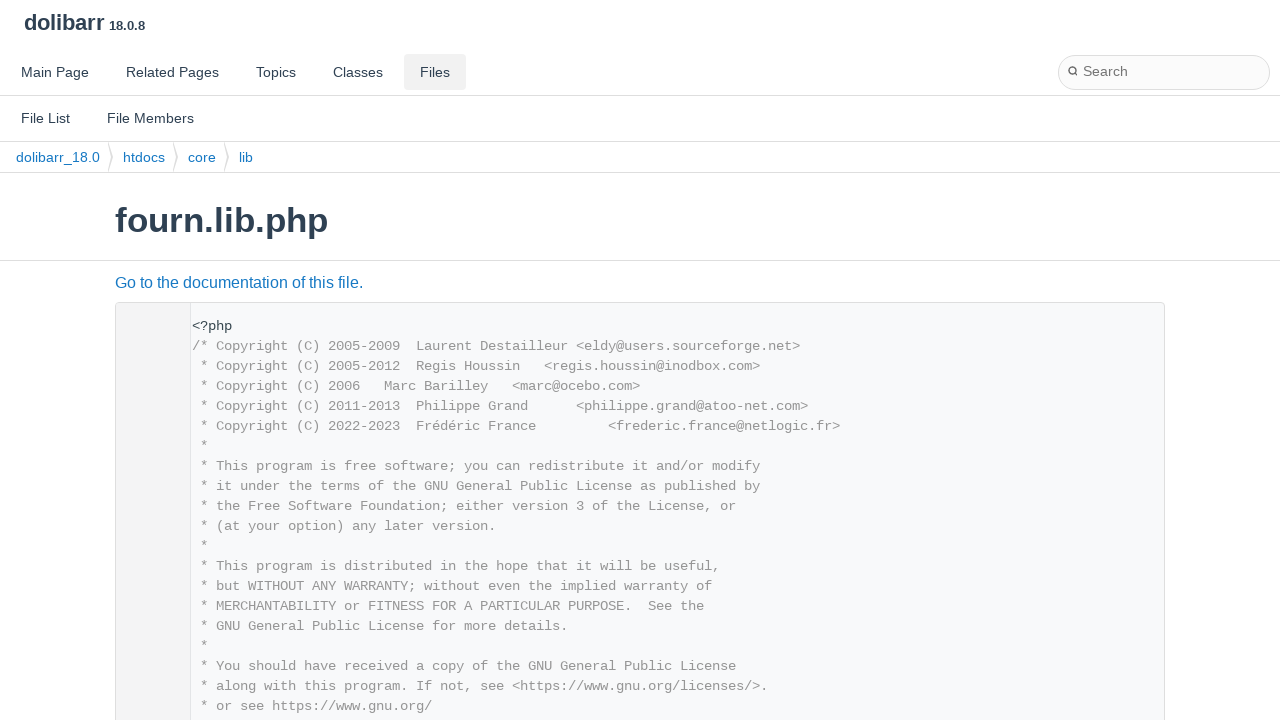

--- FILE ---
content_type: text/html
request_url: https://doxygen.dolibarr.org/dolibarr_18.0/build/html/d8/d7f/fourn_8lib_8php_source.html
body_size: 8756
content:
<!DOCTYPE html PUBLIC "-//W3C//DTD XHTML 1.0 Transitional//EN" "https://www.w3.org/TR/xhtml1/DTD/xhtml1-transitional.dtd">
<html xmlns="http://www.w3.org/1999/xhtml" lang="en-US">
<head>
<meta http-equiv="Content-Type" content="text/xhtml;charset=UTF-8"/>
<meta http-equiv="X-UA-Compatible" content="IE=11"/>
<meta name="generator" content="Doxygen 1.11.0"/>
<meta name="viewport" content="width=device-width, initial-scale=1"/>
<title>dolibarr: dolibarr_18.0/htdocs/core/lib/fourn.lib.php Source File</title>
<link href="../../tabs.css" rel="stylesheet" type="text/css"/>
<script type="text/javascript" src="../../jquery.js"></script>
<script type="text/javascript" src="../../dynsections.js"></script>
<script type="text/javascript" src="../../clipboard.js"></script>
<link href="../../navtree.css" rel="stylesheet" type="text/css"/>
<script type="text/javascript" src="../../resize.js"></script>
<script type="text/javascript" src="../../cookie.js"></script>
<link href="../../search/search.css" rel="stylesheet" type="text/css"/>
<script type="text/javascript" src="../../search/search.js"></script>
<script type="text/javascript">
/* @license magnet:?xt=urn:btih:d3d9a9a6595521f9666a5e94cc830dab83b65699&amp;dn=expat.txt MIT */
  $(function() {
    if ($('.searchresults').length > 0) { searchBox.DOMSearchField().focus(); }
  });
  /* @license-end */
</script>
<link rel="search" href="../../search_opensearch.php?v=opensearch.xml" type="application/opensearchdescription+xml" title="dolibarr"/>
<link href="../../doxygen.css" rel="stylesheet" type="text/css" />
<link href="../../doxygen-awesome.css" rel="stylesheet" type="text/css"/>
</head>
<body>
<div id="top"><!-- do not remove this div, it is closed by doxygen! -->
<div id="titlearea">
<table cellspacing="0" cellpadding="0">
 <tbody>
 <tr id="projectrow">
  <td id="projectalign">
   <div id="projectname">dolibarr<span id="projectnumber">&#160;18.0.8</span>
   </div>
  </td>
 </tr>
 </tbody>
</table>
</div>
<!-- end header part -->
<!-- Generated by Doxygen 1.11.0 -->
<script type="text/javascript">
/* @license magnet:?xt=urn:btih:d3d9a9a6595521f9666a5e94cc830dab83b65699&amp;dn=expat.txt MIT */
var searchBox = new SearchBox("searchBox", "../../search/",'.html');
/* @license-end */
</script>
<script type="text/javascript">
/* @license magnet:?xt=urn:btih:d3d9a9a6595521f9666a5e94cc830dab83b65699&amp;dn=expat.txt MIT */
$(function() { codefold.init(1); });
/* @license-end */
</script>
  <div id="navrow1" class="tabs">
    <ul class="tablist">
      <li><a href="../../index.html"><span>Main&#160;Page</span></a></li>
      <li><a href="../../pages.html"><span>Related&#160;Pages</span></a></li>
      <li><a href="../../topics.html"><span>Topics</span></a></li>
      <li><a href="../../annotated.html"><span>Classes</span></a></li>
      <li class="current"><a href="../../files.html"><span>Files</span></a></li>
      <li>
        <div id="MSearchBox" class="MSearchBoxInactive">
          <div class="left">
            <form id="FSearchBox" action="../../search.php" method="get">
              <span id="MSearchSelectExt">&#160;</span>
              <input type="text" id="MSearchField" name="query" value="" placeholder="Search" size="20" accesskey="S" 
                     onfocus="searchBox.OnSearchFieldFocus(true)" 
                     onblur="searchBox.OnSearchFieldFocus(false)"/>
            </form>
          </div><div class="right"></div>
        </div>
      </li>
    </ul>
  </div>
  <div id="navrow2" class="tabs2">
    <ul class="tablist">
      <li><a href="../../files.html"><span>File&#160;List</span></a></li>
      <li><a href="../../globals.html"><span>File&#160;Members</span></a></li>
    </ul>
  </div>
<script type="text/javascript">
/* @license magnet:?xt=urn:btih:d3d9a9a6595521f9666a5e94cc830dab83b65699&amp;dn=expat.txt MIT */
$(function(){ initResizable(false); });
/* @license-end */
</script>
<div id="nav-path" class="navpath">
  <ul>
<li class="navelem"><a class="el" href="../../dir_a2943dba85d5496c40bf0847101be1d0.html">dolibarr_18.0</a></li><li class="navelem"><a class="el" href="../../dir_f15ce7ab03557f3826930065c8c7d462.html">htdocs</a></li><li class="navelem"><a class="el" href="../../dir_3266edeb4019878f2ed9679e54886ced.html">core</a></li><li class="navelem"><a class="el" href="../../dir_9af8f2df8983931c015dc27c714a34de.html">lib</a></li>  </ul>
</div>
</div><!-- top -->
<div id="doc-content">
<div class="header">
  <div class="headertitle"><div class="title">fourn.lib.php</div></div>
</div><!--header-->
<div class="contents">
<a href="../../d8/d7f/fourn_8lib_8php.html">Go to the documentation of this file.</a><div class="fragment"><div class="line"><a id="l00001" name="l00001"></a><span class="lineno">    1</span>&lt;?php</div>
<div class="line"><a id="l00002" name="l00002"></a><span class="lineno">    2</span><span class="comment">/* Copyright (C) 2005-2009  Laurent Destailleur &lt;eldy@users.sourceforge.net&gt;</span></div>
<div class="line"><a id="l00003" name="l00003"></a><span class="lineno">    3</span><span class="comment"> * Copyright (C) 2005-2012  Regis Houssin   &lt;regis.houssin@inodbox.com&gt;</span></div>
<div class="line"><a id="l00004" name="l00004"></a><span class="lineno">    4</span><span class="comment"> * Copyright (C) 2006   Marc Barilley   &lt;marc@ocebo.com&gt;</span></div>
<div class="line"><a id="l00005" name="l00005"></a><span class="lineno">    5</span><span class="comment"> * Copyright (C) 2011-2013  Philippe Grand      &lt;philippe.grand@atoo-net.com&gt;</span></div>
<div class="line"><a id="l00006" name="l00006"></a><span class="lineno">    6</span><span class="comment"> * Copyright (C) 2022-2023  Frédéric France         &lt;frederic.france@netlogic.fr&gt;</span></div>
<div class="line"><a id="l00007" name="l00007"></a><span class="lineno">    7</span><span class="comment"> *</span></div>
<div class="line"><a id="l00008" name="l00008"></a><span class="lineno">    8</span><span class="comment"> * This program is free software; you can redistribute it and/or modify</span></div>
<div class="line"><a id="l00009" name="l00009"></a><span class="lineno">    9</span><span class="comment"> * it under the terms of the GNU General Public License as published by</span></div>
<div class="line"><a id="l00010" name="l00010"></a><span class="lineno">   10</span><span class="comment"> * the Free Software Foundation; either version 3 of the License, or</span></div>
<div class="line"><a id="l00011" name="l00011"></a><span class="lineno">   11</span><span class="comment"> * (at your option) any later version.</span></div>
<div class="line"><a id="l00012" name="l00012"></a><span class="lineno">   12</span><span class="comment"> *</span></div>
<div class="line"><a id="l00013" name="l00013"></a><span class="lineno">   13</span><span class="comment"> * This program is distributed in the hope that it will be useful,</span></div>
<div class="line"><a id="l00014" name="l00014"></a><span class="lineno">   14</span><span class="comment"> * but WITHOUT ANY WARRANTY; without even the implied warranty of</span></div>
<div class="line"><a id="l00015" name="l00015"></a><span class="lineno">   15</span><span class="comment"> * MERCHANTABILITY or FITNESS FOR A PARTICULAR PURPOSE.  See the</span></div>
<div class="line"><a id="l00016" name="l00016"></a><span class="lineno">   16</span><span class="comment"> * GNU General Public License for more details.</span></div>
<div class="line"><a id="l00017" name="l00017"></a><span class="lineno">   17</span><span class="comment"> *</span></div>
<div class="line"><a id="l00018" name="l00018"></a><span class="lineno">   18</span><span class="comment"> * You should have received a copy of the GNU General Public License</span></div>
<div class="line"><a id="l00019" name="l00019"></a><span class="lineno">   19</span><span class="comment"> * along with this program. If not, see &lt;https://www.gnu.org/licenses/&gt;.</span></div>
<div class="line"><a id="l00020" name="l00020"></a><span class="lineno">   20</span><span class="comment"> * or see https://www.gnu.org/</span></div>
<div class="line"><a id="l00021" name="l00021"></a><span class="lineno">   21</span><span class="comment"> */</span></div>
<div class="line"><a id="l00022" name="l00022"></a><span class="lineno">   22</span> </div>
<div class="foldopen" id="foldopen00035" data-start="{" data-end="}">
<div class="line"><a id="l00035" name="l00035"></a><span class="lineno"><a class="line" href="../../d8/d7f/fourn_8lib_8php.html#ada97479f718c1e084c190279faefd8bd">   35</a></span><span class="keyword">function</span> <a class="code hl_function" href="../../d8/d7f/fourn_8lib_8php.html#ada97479f718c1e084c190279faefd8bd">facturefourn_prepare_head</a>(<a class="code hl_class" href="../../df/d8a/class_facture_fournisseur.html">FactureFournisseur</a> $object)</div>
<div class="line"><a id="l00036" name="l00036"></a><span class="lineno">   36</span>{</div>
<div class="line"><a id="l00037" name="l00037"></a><span class="lineno">   37</span>  global $db, $langs, $conf;</div>
<div class="line"><a id="l00038" name="l00038"></a><span class="lineno">   38</span> </div>
<div class="line"><a id="l00039" name="l00039"></a><span class="lineno">   39</span>  $h = 0;</div>
<div class="line"><a id="l00040" name="l00040"></a><span class="lineno">   40</span>  $head = array();</div>
<div class="line"><a id="l00041" name="l00041"></a><span class="lineno">   41</span> </div>
<div class="line"><a id="l00042" name="l00042"></a><span class="lineno">   42</span>  $head[$h][0] = DOL_URL_ROOT.<span class="stringliteral">&#39;/fourn/facture/card.php?facid=&#39;</span>.$object-&gt;id;</div>
<div class="line"><a id="l00043" name="l00043"></a><span class="lineno">   43</span>  $head[$h][1] = $langs-&gt;trans(<span class="stringliteral">&#39;SupplierInvoice&#39;</span>);</div>
<div class="line"><a id="l00044" name="l00044"></a><span class="lineno">   44</span>  $head[$h][2] = <span class="stringliteral">&#39;card&#39;</span>;</div>
<div class="line"><a id="l00045" name="l00045"></a><span class="lineno">   45</span>  $h++;</div>
<div class="line"><a id="l00046" name="l00046"></a><span class="lineno">   46</span> </div>
<div class="line"><a id="l00047" name="l00047"></a><span class="lineno">   47</span>  <span class="keywordflow">if</span> (empty($conf-&gt;global-&gt;MAIN_DISABLE_CONTACTS_TAB)) {</div>
<div class="line"><a id="l00048" name="l00048"></a><span class="lineno">   48</span>    $nbContact = count($object-&gt;liste_contact(-1, <span class="stringliteral">&#39;internal&#39;</span>)) + count($object-&gt;liste_contact(-1, <span class="stringliteral">&#39;external&#39;</span>));</div>
<div class="line"><a id="l00049" name="l00049"></a><span class="lineno">   49</span>    $head[$h][0] = DOL_URL_ROOT.<span class="stringliteral">&#39;/fourn/facture/contact.php?facid=&#39;</span>.$object-&gt;id;</div>
<div class="line"><a id="l00050" name="l00050"></a><span class="lineno">   50</span>    $head[$h][1] = $langs-&gt;trans(<span class="stringliteral">&#39;ContactsAddresses&#39;</span>);</div>
<div class="line"><a id="l00051" name="l00051"></a><span class="lineno">   51</span>    <span class="keywordflow">if</span> ($nbContact &gt; 0) {</div>
<div class="line"><a id="l00052" name="l00052"></a><span class="lineno">   52</span>      $head[$h][1] .= <span class="stringliteral">&#39;&lt;span class=&quot;badge marginleftonlyshort&quot;&gt;&#39;</span>.$nbContact.<span class="stringliteral">&#39;&lt;/span&gt;&#39;</span>;</div>
<div class="line"><a id="l00053" name="l00053"></a><span class="lineno">   53</span>    }</div>
<div class="line"><a id="l00054" name="l00054"></a><span class="lineno">   54</span>    $head[$h][2] = <span class="stringliteral">&#39;contact&#39;</span>;</div>
<div class="line"><a id="l00055" name="l00055"></a><span class="lineno">   55</span>    $h++;</div>
<div class="line"><a id="l00056" name="l00056"></a><span class="lineno">   56</span>  }</div>
<div class="line"><a id="l00057" name="l00057"></a><span class="lineno">   57</span> </div>
<div class="line"><a id="l00058" name="l00058"></a><span class="lineno">   58</span>  <span class="comment">//if ($fac-&gt;mode_reglement_code == &#39;PRE&#39;)</span></div>
<div class="line"><a id="l00059" name="l00059"></a><span class="lineno">   59</span>  <span class="keywordflow">if</span> (isModEnabled(<span class="stringliteral">&#39;paymentbybanktransfer&#39;</span>)) {</div>
<div class="line"><a id="l00060" name="l00060"></a><span class="lineno">   60</span>    $nbStandingOrders = 0;</div>
<div class="line"><a id="l00061" name="l00061"></a><span class="lineno">   61</span>    $sql = <span class="stringliteral">&quot;SELECT COUNT(pfd.rowid) as nb&quot;</span>;</div>
<div class="line"><a id="l00062" name="l00062"></a><span class="lineno">   62</span>    $sql .= <span class="stringliteral">&quot; FROM &quot;</span>.MAIN_DB_PREFIX.<span class="stringliteral">&quot;prelevement_demande as pfd&quot;</span>;</div>
<div class="line"><a id="l00063" name="l00063"></a><span class="lineno">   63</span>    $sql .= <span class="stringliteral">&quot; WHERE pfd.fk_facture_fourn = &quot;</span>.((int) $object-&gt;id);</div>
<div class="line"><a id="l00064" name="l00064"></a><span class="lineno">   64</span>    $sql .= <span class="stringliteral">&quot; AND type = &#39;ban&#39;&quot;</span>;</div>
<div class="line"><a id="l00065" name="l00065"></a><span class="lineno">   65</span>    $resql = $db-&gt;query($sql);</div>
<div class="line"><a id="l00066" name="l00066"></a><span class="lineno">   66</span>    <span class="keywordflow">if</span> ($resql) {</div>
<div class="line"><a id="l00067" name="l00067"></a><span class="lineno">   67</span>      $obj = $db-&gt;fetch_object($resql);</div>
<div class="line"><a id="l00068" name="l00068"></a><span class="lineno">   68</span>      <span class="keywordflow">if</span> ($obj) {</div>
<div class="line"><a id="l00069" name="l00069"></a><span class="lineno">   69</span>        $nbStandingOrders = $obj-&gt;nb;</div>
<div class="line"><a id="l00070" name="l00070"></a><span class="lineno">   70</span>      }</div>
<div class="line"><a id="l00071" name="l00071"></a><span class="lineno">   71</span>    } <span class="keywordflow">else</span> {</div>
<div class="line"><a id="l00072" name="l00072"></a><span class="lineno">   72</span>      <a class="code hl_function" href="../../d9/d69/functions_8lib_8php.html#a39a0441491a380f7f9fe07ee296cd2fa">dol_print_error</a>($db);</div>
<div class="line"><a id="l00073" name="l00073"></a><span class="lineno">   73</span>    }</div>
<div class="line"><a id="l00074" name="l00074"></a><span class="lineno">   74</span>    $langs-&gt;load(<span class="stringliteral">&quot;banks&quot;</span>);</div>
<div class="line"><a id="l00075" name="l00075"></a><span class="lineno">   75</span>    $head[$h][0] = DOL_URL_ROOT.<span class="stringliteral">&#39;/compta/facture/prelevement.php?facid=&#39;</span>.$object-&gt;id.<span class="stringliteral">&#39;&amp;type=bank-transfer&#39;</span>;</div>
<div class="line"><a id="l00076" name="l00076"></a><span class="lineno">   76</span>    $head[$h][1] = $langs-&gt;trans(<span class="stringliteral">&#39;BankTransfer&#39;</span>);</div>
<div class="line"><a id="l00077" name="l00077"></a><span class="lineno">   77</span>    <span class="keywordflow">if</span> ($nbStandingOrders &gt; 0) {</div>
<div class="line"><a id="l00078" name="l00078"></a><span class="lineno">   78</span>      $head[$h][1] .= <span class="stringliteral">&#39;&lt;span class=&quot;badge marginleftonlyshort&quot;&gt;&#39;</span>.$nbStandingOrders.<span class="stringliteral">&#39;&lt;/span&gt;&#39;</span>;</div>
<div class="line"><a id="l00079" name="l00079"></a><span class="lineno">   79</span>    }</div>
<div class="line"><a id="l00080" name="l00080"></a><span class="lineno">   80</span>    $head[$h][2] = <span class="stringliteral">&#39;standingorders&#39;</span>;</div>
<div class="line"><a id="l00081" name="l00081"></a><span class="lineno">   81</span>    $h++;</div>
<div class="line"><a id="l00082" name="l00082"></a><span class="lineno">   82</span>  }</div>
<div class="line"><a id="l00083" name="l00083"></a><span class="lineno">   83</span> </div>
<div class="line"><a id="l00084" name="l00084"></a><span class="lineno">   84</span>  <span class="comment">// Show more tabs from modules</span></div>
<div class="line"><a id="l00085" name="l00085"></a><span class="lineno">   85</span>  <span class="comment">// Entries must be declared in modules descriptor with line</span></div>
<div class="line"><a id="l00086" name="l00086"></a><span class="lineno">   86</span>  <span class="comment">// $this-&gt;tabs = array(&#39;entity:+tabname:Title:@mymodule:/mymodule/mypage.php?id=__ID__&#39;);   to add new tab</span></div>
<div class="line"><a id="l00087" name="l00087"></a><span class="lineno">   87</span>  <span class="comment">// $this-&gt;tabs = array(&#39;entity:-tabname);                           to remove a tab</span></div>
<div class="line"><a id="l00088" name="l00088"></a><span class="lineno">   88</span>  <a class="code hl_function" href="../../d9/d69/functions_8lib_8php.html#acd5a7f230ab0f7dfd126f4bd30099429">complete_head_from_modules</a>($conf, $langs, $object, $head, $h, <span class="stringliteral">&#39;supplier_invoice&#39;</span>, <span class="stringliteral">&#39;add&#39;</span>, <span class="stringliteral">&#39;core&#39;</span>);</div>
<div class="line"><a id="l00089" name="l00089"></a><span class="lineno">   89</span> </div>
<div class="line"><a id="l00090" name="l00090"></a><span class="lineno">   90</span>  <span class="keywordflow">if</span> (empty($conf-&gt;global-&gt;MAIN_DISABLE_NOTES_TAB)) {</div>
<div class="line"><a id="l00091" name="l00091"></a><span class="lineno">   91</span>    $nbNote = 0;</div>
<div class="line"><a id="l00092" name="l00092"></a><span class="lineno">   92</span>    <span class="keywordflow">if</span> (!empty($object-&gt;note_private)) {</div>
<div class="line"><a id="l00093" name="l00093"></a><span class="lineno">   93</span>      $nbNote++;</div>
<div class="line"><a id="l00094" name="l00094"></a><span class="lineno">   94</span>    }</div>
<div class="line"><a id="l00095" name="l00095"></a><span class="lineno">   95</span>    <span class="keywordflow">if</span> (!empty($object-&gt;note_public)) {</div>
<div class="line"><a id="l00096" name="l00096"></a><span class="lineno">   96</span>      $nbNote++;</div>
<div class="line"><a id="l00097" name="l00097"></a><span class="lineno">   97</span>    }</div>
<div class="line"><a id="l00098" name="l00098"></a><span class="lineno">   98</span>    $head[$h][0] = DOL_URL_ROOT.<span class="stringliteral">&#39;/fourn/facture/note.php?facid=&#39;</span>.$object-&gt;id;</div>
<div class="line"><a id="l00099" name="l00099"></a><span class="lineno">   99</span>    $head[$h][1] = $langs-&gt;trans(<span class="stringliteral">&#39;Notes&#39;</span>);</div>
<div class="line"><a id="l00100" name="l00100"></a><span class="lineno">  100</span>    <span class="keywordflow">if</span> ($nbNote &gt; 0) {</div>
<div class="line"><a id="l00101" name="l00101"></a><span class="lineno">  101</span>      $head[$h][1] .= <span class="stringliteral">&#39;&lt;span class=&quot;badge marginleftonlyshort&quot;&gt;&#39;</span>.$nbNote.<span class="stringliteral">&#39;&lt;/span&gt;&#39;</span>;</div>
<div class="line"><a id="l00102" name="l00102"></a><span class="lineno">  102</span>    }</div>
<div class="line"><a id="l00103" name="l00103"></a><span class="lineno">  103</span>    $head[$h][2] = <span class="stringliteral">&#39;note&#39;</span>;</div>
<div class="line"><a id="l00104" name="l00104"></a><span class="lineno">  104</span>    $h++;</div>
<div class="line"><a id="l00105" name="l00105"></a><span class="lineno">  105</span>  }</div>
<div class="line"><a id="l00106" name="l00106"></a><span class="lineno">  106</span> </div>
<div class="line"><a id="l00107" name="l00107"></a><span class="lineno">  107</span>  require_once DOL_DOCUMENT_ROOT.<span class="stringliteral">&#39;/core/lib/files.lib.php&#39;</span>;</div>
<div class="line"><a id="l00108" name="l00108"></a><span class="lineno">  108</span>  require_once DOL_DOCUMENT_ROOT.<span class="stringliteral">&#39;/core/class/link.class.php&#39;</span>;</div>
<div class="line"><a id="l00109" name="l00109"></a><span class="lineno">  109</span>  $upload_dir = $conf-&gt;fournisseur-&gt;facture-&gt;dir_output.<span class="charliteral">&#39;/&#39;</span>.<a class="code hl_function" href="../../d9/d69/functions_8lib_8php.html#af47175099567f74f62e2e428ff8a26dd">get_exdir</a>($object-&gt;id, 2, 0, 0, $object, <span class="stringliteral">&#39;invoice_supplier&#39;</span>).$object-&gt;ref;</div>
<div class="line"><a id="l00110" name="l00110"></a><span class="lineno">  110</span>  $nbFiles = count(<a class="code hl_function" href="../../de/d28/files_8lib_8php.html#acae0f6393dfa08429a757c2d82209dc0">dol_dir_list</a>($upload_dir, <span class="stringliteral">&#39;files&#39;</span>, 0, <span class="stringliteral">&#39;&#39;</span>, <span class="stringliteral">&#39;(\.meta|_preview.*\.png)$&#39;</span>));</div>
<div class="line"><a id="l00111" name="l00111"></a><span class="lineno">  111</span>  $nbLinks = <a class="code hl_function" href="../../d5/d25/class_link.html#a04e8d767842bcc81fe4e1b042b3ba7bd">Link::count</a>($db, $object-&gt;element, $object-&gt;id);</div>
<div class="line"><a id="l00112" name="l00112"></a><span class="lineno">  112</span>  $head[$h][0] = DOL_URL_ROOT.<span class="stringliteral">&#39;/fourn/facture/document.php?facid=&#39;</span>.$object-&gt;id;</div>
<div class="line"><a id="l00113" name="l00113"></a><span class="lineno">  113</span>  $head[$h][1] = $langs-&gt;trans(<span class="stringliteral">&#39;Documents&#39;</span>);</div>
<div class="line"><a id="l00114" name="l00114"></a><span class="lineno">  114</span>  <span class="keywordflow">if</span> (($nbFiles + $nbLinks) &gt; 0) {</div>
<div class="line"><a id="l00115" name="l00115"></a><span class="lineno">  115</span>    $head[$h][1] .= <span class="stringliteral">&#39;&lt;span class=&quot;badge marginleftonlyshort&quot;&gt;&#39;</span>.($nbFiles + $nbLinks).<span class="stringliteral">&#39;&lt;/span&gt;&#39;</span>;</div>
<div class="line"><a id="l00116" name="l00116"></a><span class="lineno">  116</span>  }</div>
<div class="line"><a id="l00117" name="l00117"></a><span class="lineno">  117</span>  $head[$h][2] = <span class="stringliteral">&#39;documents&#39;</span>;</div>
<div class="line"><a id="l00118" name="l00118"></a><span class="lineno">  118</span>  $h++;</div>
<div class="line"><a id="l00119" name="l00119"></a><span class="lineno">  119</span> </div>
<div class="line"><a id="l00120" name="l00120"></a><span class="lineno">  120</span>  $head[$h][0] = DOL_URL_ROOT.<span class="stringliteral">&#39;/fourn/facture/info.php?facid=&#39;</span>.$object-&gt;id;</div>
<div class="line"><a id="l00121" name="l00121"></a><span class="lineno">  121</span>  $head[$h][1] = $langs-&gt;trans(<span class="stringliteral">&#39;Info&#39;</span>);</div>
<div class="line"><a id="l00122" name="l00122"></a><span class="lineno">  122</span>  $head[$h][2] = <span class="stringliteral">&#39;info&#39;</span>;</div>
<div class="line"><a id="l00123" name="l00123"></a><span class="lineno">  123</span>  $h++;</div>
<div class="line"><a id="l00124" name="l00124"></a><span class="lineno">  124</span> </div>
<div class="line"><a id="l00125" name="l00125"></a><span class="lineno">  125</span>  <a class="code hl_function" href="../../d9/d69/functions_8lib_8php.html#acd5a7f230ab0f7dfd126f4bd30099429">complete_head_from_modules</a>($conf, $langs, $object, $head, $h, <span class="stringliteral">&#39;supplier_invoice&#39;</span>, <span class="stringliteral">&#39;add&#39;</span>, <span class="stringliteral">&#39;external&#39;</span>);</div>
<div class="line"><a id="l00126" name="l00126"></a><span class="lineno">  126</span> </div>
<div class="line"><a id="l00127" name="l00127"></a><span class="lineno">  127</span>  <a class="code hl_function" href="../../d9/d69/functions_8lib_8php.html#acd5a7f230ab0f7dfd126f4bd30099429">complete_head_from_modules</a>($conf, $langs, $object, $head, $h, <span class="stringliteral">&#39;supplier_invoice&#39;</span>, <span class="stringliteral">&#39;remove&#39;</span>);</div>
<div class="line"><a id="l00128" name="l00128"></a><span class="lineno">  128</span> </div>
<div class="line"><a id="l00129" name="l00129"></a><span class="lineno">  129</span>  <span class="keywordflow">return</span> $head;</div>
<div class="line"><a id="l00130" name="l00130"></a><span class="lineno">  130</span>}</div>
</div>
<div class="line"><a id="l00131" name="l00131"></a><span class="lineno">  131</span> </div>
<div class="line"><a id="l00132" name="l00132"></a><span class="lineno">  132</span> </div>
<div class="foldopen" id="foldopen00139" data-start="{" data-end="}">
<div class="line"><a id="l00139" name="l00139"></a><span class="lineno"><a class="line" href="../../d8/d7f/fourn_8lib_8php.html#a7051461eb397a44aec6415708f414d28">  139</a></span><span class="keyword">function</span> <a class="code hl_function" href="../../d8/d7f/fourn_8lib_8php.html#a7051461eb397a44aec6415708f414d28">ordersupplier_prepare_head</a>(<a class="code hl_class" href="../../d7/d70/class_commande_fournisseur.html">CommandeFournisseur</a> $object)</div>
<div class="line"><a id="l00140" name="l00140"></a><span class="lineno">  140</span>{</div>
<div class="line"><a id="l00141" name="l00141"></a><span class="lineno">  141</span>  global $db, $langs, $conf, $user;</div>
<div class="line"><a id="l00142" name="l00142"></a><span class="lineno">  142</span> </div>
<div class="line"><a id="l00143" name="l00143"></a><span class="lineno">  143</span>  $h = 0;</div>
<div class="line"><a id="l00144" name="l00144"></a><span class="lineno">  144</span>  $head = array();</div>
<div class="line"><a id="l00145" name="l00145"></a><span class="lineno">  145</span> </div>
<div class="line"><a id="l00146" name="l00146"></a><span class="lineno">  146</span>  $head[$h][0] = DOL_URL_ROOT.<span class="stringliteral">&#39;/fourn/commande/card.php?id=&#39;</span>.$object-&gt;id;</div>
<div class="line"><a id="l00147" name="l00147"></a><span class="lineno">  147</span>  $head[$h][1] = $langs-&gt;trans(<span class="stringliteral">&quot;SupplierOrder&quot;</span>);</div>
<div class="line"><a id="l00148" name="l00148"></a><span class="lineno">  148</span>  $head[$h][2] = <span class="stringliteral">&#39;card&#39;</span>;</div>
<div class="line"><a id="l00149" name="l00149"></a><span class="lineno">  149</span>  $h++;</div>
<div class="line"><a id="l00150" name="l00150"></a><span class="lineno">  150</span> </div>
<div class="line"><a id="l00151" name="l00151"></a><span class="lineno">  151</span>  <span class="keywordflow">if</span> (empty($conf-&gt;global-&gt;MAIN_DISABLE_CONTACTS_TAB)) {</div>
<div class="line"><a id="l00152" name="l00152"></a><span class="lineno">  152</span>    $nbContact = count($object-&gt;liste_contact(-1, <span class="stringliteral">&#39;internal&#39;</span>)) + count($object-&gt;liste_contact(-1, <span class="stringliteral">&#39;external&#39;</span>));</div>
<div class="line"><a id="l00153" name="l00153"></a><span class="lineno">  153</span>    $head[$h][0] = DOL_URL_ROOT.<span class="stringliteral">&#39;/fourn/commande/contact.php?id=&#39;</span>.$object-&gt;id;</div>
<div class="line"><a id="l00154" name="l00154"></a><span class="lineno">  154</span>    $head[$h][1] = $langs-&gt;trans(<span class="stringliteral">&#39;ContactsAddresses&#39;</span>);</div>
<div class="line"><a id="l00155" name="l00155"></a><span class="lineno">  155</span>    <span class="keywordflow">if</span> ($nbContact &gt; 0) {</div>
<div class="line"><a id="l00156" name="l00156"></a><span class="lineno">  156</span>      $head[$h][1] .= <span class="stringliteral">&#39;&lt;span class=&quot;badge marginleftonlyshort&quot;&gt;&#39;</span>.$nbContact.<span class="stringliteral">&#39;&lt;/span&gt;&#39;</span>;</div>
<div class="line"><a id="l00157" name="l00157"></a><span class="lineno">  157</span>    }</div>
<div class="line"><a id="l00158" name="l00158"></a><span class="lineno">  158</span>    $head[$h][2] = <span class="stringliteral">&#39;contact&#39;</span>;</div>
<div class="line"><a id="l00159" name="l00159"></a><span class="lineno">  159</span>    $h++;</div>
<div class="line"><a id="l00160" name="l00160"></a><span class="lineno">  160</span>  }</div>
<div class="line"><a id="l00161" name="l00161"></a><span class="lineno">  161</span> </div>
<div class="line"><a id="l00162" name="l00162"></a><span class="lineno">  162</span>  <span class="keywordflow">if</span> (isModEnabled(<span class="stringliteral">&#39;stock&#39;</span>) &amp;&amp; (!empty($conf-&gt;global-&gt;STOCK_CALCULATE_ON_SUPPLIER_DISPATCH_ORDER) || !empty($conf-&gt;global-&gt;STOCK_CALCULATE_ON_RECEPTION) || !empty($conf-&gt;global-&gt;STOCK_CALCULATE_ON_RECEPTION_CLOSE))) {</div>
<div class="line"><a id="l00163" name="l00163"></a><span class="lineno">  163</span>    $langs-&gt;load(<span class="stringliteral">&quot;stocks&quot;</span>);</div>
<div class="line"><a id="l00164" name="l00164"></a><span class="lineno">  164</span>    $head[$h][0] = DOL_URL_ROOT.<span class="stringliteral">&#39;/fourn/commande/dispatch.php?id=&#39;</span>.$object-&gt;id;</div>
<div class="line"><a id="l00165" name="l00165"></a><span class="lineno">  165</span>    $head[$h][1] = $langs-&gt;trans(<span class="stringliteral">&quot;OrderDispatch&quot;</span>);</div>
<div class="line"><a id="l00166" name="l00166"></a><span class="lineno">  166</span> </div>
<div class="line"><a id="l00167" name="l00167"></a><span class="lineno">  167</span>    <span class="comment">//If dispach process running we add the number of item to dispatch into the head</span></div>
<div class="line"><a id="l00168" name="l00168"></a><span class="lineno">  168</span>    <span class="keywordflow">if</span> (in_array($object-&gt;statut, array($object::STATUS_ORDERSENT, $object::STATUS_RECEIVED_PARTIALLY, $object::STATUS_RECEIVED_COMPLETELY))) {</div>
<div class="line"><a id="l00169" name="l00169"></a><span class="lineno">  169</span>      $sumQtyAllreadyDispatched = 0;</div>
<div class="line"><a id="l00170" name="l00170"></a><span class="lineno">  170</span>      $sumQtyOrdered = 0;</div>
<div class="line"><a id="l00171" name="l00171"></a><span class="lineno">  171</span> </div>
<div class="line"><a id="l00172" name="l00172"></a><span class="lineno">  172</span>      <span class="keywordflow">if</span> (empty($object-&gt;lines)) {</div>
<div class="line"><a id="l00173" name="l00173"></a><span class="lineno">  173</span>        $object-&gt;fetch_lines();</div>
<div class="line"><a id="l00174" name="l00174"></a><span class="lineno">  174</span>      }</div>
<div class="line"><a id="l00175" name="l00175"></a><span class="lineno">  175</span>      $nbLinesOrdered = count($object-&gt;lines);</div>
<div class="line"><a id="l00176" name="l00176"></a><span class="lineno">  176</span>      $dispachedLines = $object-&gt;getDispachedLines(1);</div>
<div class="line"><a id="l00177" name="l00177"></a><span class="lineno">  177</span>      $nbDispachedLines = count($dispachedLines);</div>
<div class="line"><a id="l00178" name="l00178"></a><span class="lineno">  178</span> </div>
<div class="line"><a id="l00179" name="l00179"></a><span class="lineno">  179</span>      <span class="keywordflow">for</span> ($line = 0 ; $line &lt; $nbDispachedLines; $line++) {</div>
<div class="line"><a id="l00180" name="l00180"></a><span class="lineno">  180</span>        $sumQtyAllreadyDispatched = $sumQtyAllreadyDispatched + $dispachedLines[$line][<span class="stringliteral">&#39;qty&#39;</span>];</div>
<div class="line"><a id="l00181" name="l00181"></a><span class="lineno">  181</span>      }</div>
<div class="line"><a id="l00182" name="l00182"></a><span class="lineno">  182</span>      <span class="keywordflow">for</span> ($line = 0 ; $line &lt; $nbLinesOrdered; $line++) {</div>
<div class="line"><a id="l00183" name="l00183"></a><span class="lineno">  183</span>        <span class="comment">//If line is a product of conf to manage stocks for services</span></div>
<div class="line"><a id="l00184" name="l00184"></a><span class="lineno">  184</span>        <span class="keywordflow">if</span> ($object-&gt;lines[$line]-&gt;product_type == 0 || !empty($conf-&gt;global-&gt;STOCK_SUPPORTS_SERVICES)) {</div>
<div class="line"><a id="l00185" name="l00185"></a><span class="lineno">  185</span>          $sumQtyOrdered = $sumQtyOrdered + $object-&gt;lines[$line]-&gt;qty;</div>
<div class="line"><a id="l00186" name="l00186"></a><span class="lineno">  186</span>        }</div>
<div class="line"><a id="l00187" name="l00187"></a><span class="lineno">  187</span>      }</div>
<div class="line"><a id="l00188" name="l00188"></a><span class="lineno">  188</span>      $head[$h][1] .= <span class="stringliteral">&#39;&lt;span class=&quot;badge marginleftonlyshort&quot;&gt;&#39;</span>.price2num($sumQtyAllreadyDispatched, <span class="stringliteral">&#39;MS&#39;</span>).<span class="stringliteral">&#39; / &#39;</span>.<a class="code hl_function" href="../../d9/d69/functions_8lib_8php.html#a34644574d03047e0104710288a28ac91">price2num</a>($sumQtyOrdered, <span class="stringliteral">&#39;MS&#39;</span>).<span class="stringliteral">&#39;&lt;/span&gt;&#39;</span>;</div>
<div class="line"><a id="l00189" name="l00189"></a><span class="lineno">  189</span>    }</div>
<div class="line"><a id="l00190" name="l00190"></a><span class="lineno">  190</span> </div>
<div class="line"><a id="l00191" name="l00191"></a><span class="lineno">  191</span>    $head[$h][2] = <span class="stringliteral">&#39;dispatch&#39;</span>;</div>
<div class="line"><a id="l00192" name="l00192"></a><span class="lineno">  192</span>    $h++;</div>
<div class="line"><a id="l00193" name="l00193"></a><span class="lineno">  193</span>  }</div>
<div class="line"><a id="l00194" name="l00194"></a><span class="lineno">  194</span> </div>
<div class="line"><a id="l00195" name="l00195"></a><span class="lineno">  195</span>  <span class="comment">// Show more tabs from modules</span></div>
<div class="line"><a id="l00196" name="l00196"></a><span class="lineno">  196</span>  <span class="comment">// Entries must be declared in modules descriptor with line</span></div>
<div class="line"><a id="l00197" name="l00197"></a><span class="lineno">  197</span>  <span class="comment">// $this-&gt;tabs = array(&#39;entity:+tabname:Title:@mymodule:/mymodule/mypage.php?id=__ID__&#39;);   to add new tab</span></div>
<div class="line"><a id="l00198" name="l00198"></a><span class="lineno">  198</span>  <span class="comment">// $this-&gt;tabs = array(&#39;entity:-tabname:Title:@mymodule:/mymodule/mypage.php?id=__ID__&#39;);   to remove a tab</span></div>
<div class="line"><a id="l00199" name="l00199"></a><span class="lineno">  199</span>  <a class="code hl_function" href="../../d9/d69/functions_8lib_8php.html#acd5a7f230ab0f7dfd126f4bd30099429">complete_head_from_modules</a>($conf, $langs, $object, $head, $h, <span class="stringliteral">&#39;supplier_order&#39;</span>, <span class="stringliteral">&#39;add&#39;</span>, <span class="stringliteral">&#39;core&#39;</span>);</div>
<div class="line"><a id="l00200" name="l00200"></a><span class="lineno">  200</span> </div>
<div class="line"><a id="l00201" name="l00201"></a><span class="lineno">  201</span>  <span class="keywordflow">if</span> (empty($conf-&gt;global-&gt;MAIN_DISABLE_NOTES_TAB)) {</div>
<div class="line"><a id="l00202" name="l00202"></a><span class="lineno">  202</span>    $nbNote = 0;</div>
<div class="line"><a id="l00203" name="l00203"></a><span class="lineno">  203</span>    <span class="keywordflow">if</span> (!empty($object-&gt;note_private)) {</div>
<div class="line"><a id="l00204" name="l00204"></a><span class="lineno">  204</span>      $nbNote++;</div>
<div class="line"><a id="l00205" name="l00205"></a><span class="lineno">  205</span>    }</div>
<div class="line"><a id="l00206" name="l00206"></a><span class="lineno">  206</span>    <span class="keywordflow">if</span> (!empty($object-&gt;note_public)) {</div>
<div class="line"><a id="l00207" name="l00207"></a><span class="lineno">  207</span>      $nbNote++;</div>
<div class="line"><a id="l00208" name="l00208"></a><span class="lineno">  208</span>    }</div>
<div class="line"><a id="l00209" name="l00209"></a><span class="lineno">  209</span>    $head[$h][0] = DOL_URL_ROOT.<span class="stringliteral">&#39;/fourn/commande/note.php?id=&#39;</span>.$object-&gt;id;</div>
<div class="line"><a id="l00210" name="l00210"></a><span class="lineno">  210</span>    $head[$h][1] = $langs-&gt;trans(<span class="stringliteral">&quot;Notes&quot;</span>);</div>
<div class="line"><a id="l00211" name="l00211"></a><span class="lineno">  211</span>    <span class="keywordflow">if</span> ($nbNote &gt; 0) {</div>
<div class="line"><a id="l00212" name="l00212"></a><span class="lineno">  212</span>      $head[$h][1] .= <span class="stringliteral">&#39;&lt;span class=&quot;badge marginleftonlyshort&quot;&gt;&#39;</span>.$nbNote.<span class="stringliteral">&#39;&lt;/span&gt;&#39;</span>;</div>
<div class="line"><a id="l00213" name="l00213"></a><span class="lineno">  213</span>    }</div>
<div class="line"><a id="l00214" name="l00214"></a><span class="lineno">  214</span>    $head[$h][2] = <span class="stringliteral">&#39;note&#39;</span>;</div>
<div class="line"><a id="l00215" name="l00215"></a><span class="lineno">  215</span>    $h++;</div>
<div class="line"><a id="l00216" name="l00216"></a><span class="lineno">  216</span>  }</div>
<div class="line"><a id="l00217" name="l00217"></a><span class="lineno">  217</span> </div>
<div class="line"><a id="l00218" name="l00218"></a><span class="lineno">  218</span>  require_once DOL_DOCUMENT_ROOT.<span class="stringliteral">&#39;/core/lib/files.lib.php&#39;</span>;</div>
<div class="line"><a id="l00219" name="l00219"></a><span class="lineno">  219</span>  require_once DOL_DOCUMENT_ROOT.<span class="stringliteral">&#39;/core/class/link.class.php&#39;</span>;</div>
<div class="line"><a id="l00220" name="l00220"></a><span class="lineno">  220</span>  $upload_dir = $conf-&gt;fournisseur-&gt;dir_output.<span class="stringliteral">&quot;/commande/&quot;</span>.<a class="code hl_function" href="../../d9/d69/functions_8lib_8php.html#ac3be82e6fd86f4f54522be5c5453b981">dol_sanitizeFileName</a>($object-&gt;ref);</div>
<div class="line"><a id="l00221" name="l00221"></a><span class="lineno">  221</span>  $nbFiles = count(<a class="code hl_function" href="../../de/d28/files_8lib_8php.html#acae0f6393dfa08429a757c2d82209dc0">dol_dir_list</a>($upload_dir, <span class="stringliteral">&#39;files&#39;</span>, 0, <span class="stringliteral">&#39;&#39;</span>, <span class="stringliteral">&#39;(\.meta|_preview.*\.png)$&#39;</span>));</div>
<div class="line"><a id="l00222" name="l00222"></a><span class="lineno">  222</span>  $nbLinks = <a class="code hl_function" href="../../d5/d25/class_link.html#a04e8d767842bcc81fe4e1b042b3ba7bd">Link::count</a>($db, $object-&gt;element, $object-&gt;id);</div>
<div class="line"><a id="l00223" name="l00223"></a><span class="lineno">  223</span>  $head[$h][0] = DOL_URL_ROOT.<span class="stringliteral">&#39;/fourn/commande/document.php?id=&#39;</span>.$object-&gt;id;</div>
<div class="line"><a id="l00224" name="l00224"></a><span class="lineno">  224</span>  $head[$h][1] = $langs-&gt;trans(<span class="stringliteral">&#39;Documents&#39;</span>);</div>
<div class="line"><a id="l00225" name="l00225"></a><span class="lineno">  225</span>  <span class="keywordflow">if</span> (($nbFiles + $nbLinks) &gt; 0) {</div>
<div class="line"><a id="l00226" name="l00226"></a><span class="lineno">  226</span>    $head[$h][1] .= <span class="stringliteral">&#39;&lt;span class=&quot;badge marginleftonlyshort&quot;&gt;&#39;</span>.($nbFiles + $nbLinks).<span class="stringliteral">&#39;&lt;/span&gt;&#39;</span>;</div>
<div class="line"><a id="l00227" name="l00227"></a><span class="lineno">  227</span>  }</div>
<div class="line"><a id="l00228" name="l00228"></a><span class="lineno">  228</span>  $head[$h][2] = <span class="stringliteral">&#39;documents&#39;</span>;</div>
<div class="line"><a id="l00229" name="l00229"></a><span class="lineno">  229</span>  $h++;</div>
<div class="line"><a id="l00230" name="l00230"></a><span class="lineno">  230</span> </div>
<div class="line"><a id="l00231" name="l00231"></a><span class="lineno">  231</span>  $head[$h][0] = DOL_URL_ROOT.<span class="stringliteral">&#39;/fourn/commande/info.php?id=&#39;</span>.$object-&gt;id;</div>
<div class="line"><a id="l00232" name="l00232"></a><span class="lineno">  232</span>  $head[$h][1] = $langs-&gt;trans(<span class="stringliteral">&quot;Events&quot;</span>);</div>
<div class="line"><a id="l00233" name="l00233"></a><span class="lineno">  233</span>  <span class="keywordflow">if</span> (isModEnabled(<span class="stringliteral">&#39;agenda&#39;</span>) &amp;&amp; ($user-&gt;hasRight(<span class="stringliteral">&#39;agenda&#39;</span>, <span class="stringliteral">&#39;myactions&#39;</span>, <span class="stringliteral">&#39;read&#39;</span>) || $user-&gt;hasRight(<span class="stringliteral">&#39;agenda&#39;</span>, <span class="stringliteral">&#39;allactions&#39;</span>, <span class="stringliteral">&#39;read&#39;</span>))) {</div>
<div class="line"><a id="l00234" name="l00234"></a><span class="lineno">  234</span>    $head[$h][1] .= <span class="charliteral">&#39;/&#39;</span>;</div>
<div class="line"><a id="l00235" name="l00235"></a><span class="lineno">  235</span>    $head[$h][1] .= $langs-&gt;trans(<span class="stringliteral">&quot;Agenda&quot;</span>);</div>
<div class="line"><a id="l00236" name="l00236"></a><span class="lineno">  236</span>  }</div>
<div class="line"><a id="l00237" name="l00237"></a><span class="lineno">  237</span>  $head[$h][2] = <span class="stringliteral">&#39;info&#39;</span>;</div>
<div class="line"><a id="l00238" name="l00238"></a><span class="lineno">  238</span>  $h++;</div>
<div class="line"><a id="l00239" name="l00239"></a><span class="lineno">  239</span> </div>
<div class="line"><a id="l00240" name="l00240"></a><span class="lineno">  240</span>  <a class="code hl_function" href="../../d9/d69/functions_8lib_8php.html#acd5a7f230ab0f7dfd126f4bd30099429">complete_head_from_modules</a>($conf, $langs, $object, $head, $h, <span class="stringliteral">&#39;supplier_order&#39;</span>, <span class="stringliteral">&#39;add&#39;</span>, <span class="stringliteral">&#39;external&#39;</span>);</div>
<div class="line"><a id="l00241" name="l00241"></a><span class="lineno">  241</span> </div>
<div class="line"><a id="l00242" name="l00242"></a><span class="lineno">  242</span>  <a class="code hl_function" href="../../d9/d69/functions_8lib_8php.html#acd5a7f230ab0f7dfd126f4bd30099429">complete_head_from_modules</a>($conf, $langs, $object, $head, $h, <span class="stringliteral">&#39;supplier_order&#39;</span>, <span class="stringliteral">&#39;remove&#39;</span>);</div>
<div class="line"><a id="l00243" name="l00243"></a><span class="lineno">  243</span> </div>
<div class="line"><a id="l00244" name="l00244"></a><span class="lineno">  244</span>  <span class="keywordflow">return</span> $head;</div>
<div class="line"><a id="l00245" name="l00245"></a><span class="lineno">  245</span>}</div>
</div>
<div class="line"><a id="l00246" name="l00246"></a><span class="lineno">  246</span> </div>
<div class="foldopen" id="foldopen00252" data-start="{" data-end="}">
<div class="line"><a id="l00252" name="l00252"></a><span class="lineno"><a class="line" href="../../d8/d7f/fourn_8lib_8php.html#abd2a55061811196196128bcb6c7b05c6">  252</a></span><span class="keyword">function</span> <a class="code hl_function" href="../../d8/d7f/fourn_8lib_8php.html#abd2a55061811196196128bcb6c7b05c6">supplierorder_admin_prepare_head</a>()</div>
<div class="line"><a id="l00253" name="l00253"></a><span class="lineno">  253</span>{</div>
<div class="line"><a id="l00254" name="l00254"></a><span class="lineno">  254</span>  global $langs, $conf, $user, $db;</div>
<div class="line"><a id="l00255" name="l00255"></a><span class="lineno">  255</span> </div>
<div class="line"><a id="l00256" name="l00256"></a><span class="lineno">  256</span>  $extrafields = <span class="keyword">new</span> <a class="code hl_class" href="../../d3/dbf/class_extra_fields.html">ExtraFields</a>($db);</div>
<div class="line"><a id="l00257" name="l00257"></a><span class="lineno">  257</span>  $extrafields-&gt;fetch_name_optionals_label(<span class="stringliteral">&#39;commande_fournisseur&#39;</span>);</div>
<div class="line"><a id="l00258" name="l00258"></a><span class="lineno">  258</span>  $extrafields-&gt;fetch_name_optionals_label(<span class="stringliteral">&#39;commande_fournisseurdet&#39;</span>);</div>
<div class="line"><a id="l00259" name="l00259"></a><span class="lineno">  259</span>  $extrafields-&gt;fetch_name_optionals_label(<span class="stringliteral">&#39;facture_fourn&#39;</span>);</div>
<div class="line"><a id="l00260" name="l00260"></a><span class="lineno">  260</span>  $extrafields-&gt;fetch_name_optionals_label(<span class="stringliteral">&#39;facture_fourn_det&#39;</span>);</div>
<div class="line"><a id="l00261" name="l00261"></a><span class="lineno">  261</span> </div>
<div class="line"><a id="l00262" name="l00262"></a><span class="lineno">  262</span>  $h = 0;</div>
<div class="line"><a id="l00263" name="l00263"></a><span class="lineno">  263</span>  $head = array();</div>
<div class="line"><a id="l00264" name="l00264"></a><span class="lineno">  264</span> </div>
<div class="line"><a id="l00265" name="l00265"></a><span class="lineno">  265</span>  $head[$h][0] = DOL_URL_ROOT.<span class="stringliteral">&quot;/admin/supplier_order.php&quot;</span>;</div>
<div class="line"><a id="l00266" name="l00266"></a><span class="lineno">  266</span>  $head[$h][1] = $langs-&gt;trans(<span class="stringliteral">&quot;SupplierOrder&quot;</span>);</div>
<div class="line"><a id="l00267" name="l00267"></a><span class="lineno">  267</span>  $head[$h][2] = <span class="stringliteral">&#39;order&#39;</span>;</div>
<div class="line"><a id="l00268" name="l00268"></a><span class="lineno">  268</span>  $h++;</div>
<div class="line"><a id="l00269" name="l00269"></a><span class="lineno">  269</span> </div>
<div class="line"><a id="l00270" name="l00270"></a><span class="lineno">  270</span>  $head[$h][0] = DOL_URL_ROOT.<span class="stringliteral">&quot;/admin/supplier_invoice.php&quot;</span>;</div>
<div class="line"><a id="l00271" name="l00271"></a><span class="lineno">  271</span>  $head[$h][1] = $langs-&gt;trans(<span class="stringliteral">&quot;SuppliersInvoice&quot;</span>);</div>
<div class="line"><a id="l00272" name="l00272"></a><span class="lineno">  272</span>  $head[$h][2] = <span class="stringliteral">&#39;invoice&#39;</span>;</div>
<div class="line"><a id="l00273" name="l00273"></a><span class="lineno">  273</span>  $h++;</div>
<div class="line"><a id="l00274" name="l00274"></a><span class="lineno">  274</span> </div>
<div class="line"><a id="l00275" name="l00275"></a><span class="lineno">  275</span>  $head[$h][0] = DOL_URL_ROOT.<span class="stringliteral">&quot;/admin/supplier_payment.php&quot;</span>;</div>
<div class="line"><a id="l00276" name="l00276"></a><span class="lineno">  276</span>  $head[$h][1] = $langs-&gt;trans(<span class="stringliteral">&quot;SuppliersPayment&quot;</span>);</div>
<div class="line"><a id="l00277" name="l00277"></a><span class="lineno">  277</span>  $head[$h][2] = <span class="stringliteral">&#39;supplierpayment&#39;</span>;</div>
<div class="line"><a id="l00278" name="l00278"></a><span class="lineno">  278</span>  $h++;</div>
<div class="line"><a id="l00279" name="l00279"></a><span class="lineno">  279</span> </div>
<div class="line"><a id="l00280" name="l00280"></a><span class="lineno">  280</span>  <a class="code hl_function" href="../../d9/d69/functions_8lib_8php.html#acd5a7f230ab0f7dfd126f4bd30099429">complete_head_from_modules</a>($conf, $langs, <span class="keyword">null</span>, $head, $h, <span class="stringliteral">&#39;supplierorder_admin&#39;</span>);</div>
<div class="line"><a id="l00281" name="l00281"></a><span class="lineno">  281</span> </div>
<div class="line"><a id="l00282" name="l00282"></a><span class="lineno">  282</span>  $head[$h][0] = DOL_URL_ROOT.<span class="stringliteral">&#39;/admin/supplierorder_extrafields.php&#39;</span>;</div>
<div class="line"><a id="l00283" name="l00283"></a><span class="lineno">  283</span>  $head[$h][1] = $langs-&gt;trans(<span class="stringliteral">&quot;ExtraFieldsSupplierOrders&quot;</span>);</div>
<div class="line"><a id="l00284" name="l00284"></a><span class="lineno">  284</span>  $nbExtrafields = $extrafields-&gt;attributes[<span class="stringliteral">&#39;commande_fournisseur&#39;</span>][<span class="stringliteral">&#39;count&#39;</span>];</div>
<div class="line"><a id="l00285" name="l00285"></a><span class="lineno">  285</span>  <span class="keywordflow">if</span> ($nbExtrafields &gt; 0) {</div>
<div class="line"><a id="l00286" name="l00286"></a><span class="lineno">  286</span>    $head[$h][1] .= <span class="stringliteral">&#39;&lt;span class=&quot;badge marginleftonlyshort&quot;&gt;&#39;</span>.$nbExtrafields.<span class="stringliteral">&#39;&lt;/span&gt;&#39;</span>;</div>
<div class="line"><a id="l00287" name="l00287"></a><span class="lineno">  287</span>  }</div>
<div class="line"><a id="l00288" name="l00288"></a><span class="lineno">  288</span>  $head[$h][2] = <span class="stringliteral">&#39;supplierorder&#39;</span>;</div>
<div class="line"><a id="l00289" name="l00289"></a><span class="lineno">  289</span>  $h++;</div>
<div class="line"><a id="l00290" name="l00290"></a><span class="lineno">  290</span> </div>
<div class="line"><a id="l00291" name="l00291"></a><span class="lineno">  291</span>  $head[$h][0] = DOL_URL_ROOT.<span class="stringliteral">&#39;/admin/supplierorderdet_extrafields.php&#39;</span>;</div>
<div class="line"><a id="l00292" name="l00292"></a><span class="lineno">  292</span>  $head[$h][1] = $langs-&gt;trans(<span class="stringliteral">&quot;ExtraFieldsSupplierOrdersLines&quot;</span>);</div>
<div class="line"><a id="l00293" name="l00293"></a><span class="lineno">  293</span>  $nbExtrafields = $extrafields-&gt;attributes[<span class="stringliteral">&#39;commande_fournisseurdet&#39;</span>][<span class="stringliteral">&#39;count&#39;</span>];</div>
<div class="line"><a id="l00294" name="l00294"></a><span class="lineno">  294</span>  <span class="keywordflow">if</span> ($nbExtrafields &gt; 0) {</div>
<div class="line"><a id="l00295" name="l00295"></a><span class="lineno">  295</span>    $head[$h][1] .= <span class="stringliteral">&#39;&lt;span class=&quot;badge marginleftonlyshort&quot;&gt;&#39;</span>.$nbExtrafields.<span class="stringliteral">&#39;&lt;/span&gt;&#39;</span>;</div>
<div class="line"><a id="l00296" name="l00296"></a><span class="lineno">  296</span>  }</div>
<div class="line"><a id="l00297" name="l00297"></a><span class="lineno">  297</span>  $head[$h][2] = <span class="stringliteral">&#39;supplierorderdet&#39;</span>;</div>
<div class="line"><a id="l00298" name="l00298"></a><span class="lineno">  298</span>  $h++;</div>
<div class="line"><a id="l00299" name="l00299"></a><span class="lineno">  299</span> </div>
<div class="line"><a id="l00300" name="l00300"></a><span class="lineno">  300</span>  $head[$h][0] = DOL_URL_ROOT.<span class="stringliteral">&#39;/admin/supplierinvoice_extrafields.php&#39;</span>;</div>
<div class="line"><a id="l00301" name="l00301"></a><span class="lineno">  301</span>  $head[$h][1] = $langs-&gt;trans(<span class="stringliteral">&quot;ExtraFieldsSupplierInvoices&quot;</span>);</div>
<div class="line"><a id="l00302" name="l00302"></a><span class="lineno">  302</span>  $nbExtrafields = $extrafields-&gt;attributes[<span class="stringliteral">&#39;facture_fourn&#39;</span>][<span class="stringliteral">&#39;count&#39;</span>];</div>
<div class="line"><a id="l00303" name="l00303"></a><span class="lineno">  303</span>  <span class="keywordflow">if</span> ($nbExtrafields &gt; 0) {</div>
<div class="line"><a id="l00304" name="l00304"></a><span class="lineno">  304</span>    $head[$h][1] .= <span class="stringliteral">&#39;&lt;span class=&quot;badge marginleftonlyshort&quot;&gt;&#39;</span>.$nbExtrafields.<span class="stringliteral">&#39;&lt;/span&gt;&#39;</span>;</div>
<div class="line"><a id="l00305" name="l00305"></a><span class="lineno">  305</span>  }</div>
<div class="line"><a id="l00306" name="l00306"></a><span class="lineno">  306</span>  $head[$h][2] = <span class="stringliteral">&#39;supplierinvoice&#39;</span>;</div>
<div class="line"><a id="l00307" name="l00307"></a><span class="lineno">  307</span>  $h++;</div>
<div class="line"><a id="l00308" name="l00308"></a><span class="lineno">  308</span> </div>
<div class="line"><a id="l00309" name="l00309"></a><span class="lineno">  309</span>  $head[$h][0] = DOL_URL_ROOT.<span class="stringliteral">&#39;/admin/supplierinvoicedet_extrafields.php&#39;</span>;</div>
<div class="line"><a id="l00310" name="l00310"></a><span class="lineno">  310</span>  $head[$h][1] = $langs-&gt;trans(<span class="stringliteral">&quot;ExtraFieldsSupplierInvoicesLines&quot;</span>);</div>
<div class="line"><a id="l00311" name="l00311"></a><span class="lineno">  311</span>  $nbExtrafields = $extrafields-&gt;attributes[<span class="stringliteral">&#39;facture_fourn_det&#39;</span>][<span class="stringliteral">&#39;count&#39;</span>];</div>
<div class="line"><a id="l00312" name="l00312"></a><span class="lineno">  312</span>  <span class="keywordflow">if</span> ($nbExtrafields &gt; 0) {</div>
<div class="line"><a id="l00313" name="l00313"></a><span class="lineno">  313</span>    $head[$h][1] .= <span class="stringliteral">&#39;&lt;span class=&quot;badge marginleftonlyshort&quot;&gt;&#39;</span>.$nbExtrafields.<span class="stringliteral">&#39;&lt;/span&gt;&#39;</span>;</div>
<div class="line"><a id="l00314" name="l00314"></a><span class="lineno">  314</span>  }</div>
<div class="line"><a id="l00315" name="l00315"></a><span class="lineno">  315</span>  $head[$h][2] = <span class="stringliteral">&#39;supplierinvoicedet&#39;</span>;</div>
<div class="line"><a id="l00316" name="l00316"></a><span class="lineno">  316</span>  $h++;</div>
<div class="line"><a id="l00317" name="l00317"></a><span class="lineno">  317</span> </div>
<div class="line"><a id="l00318" name="l00318"></a><span class="lineno">  318</span>  <a class="code hl_function" href="../../d9/d69/functions_8lib_8php.html#acd5a7f230ab0f7dfd126f4bd30099429">complete_head_from_modules</a>($conf, $langs, <span class="keyword">null</span>, $head, $h, <span class="stringliteral">&#39;supplierorder_admin&#39;</span>, <span class="stringliteral">&#39;remove&#39;</span>);</div>
<div class="line"><a id="l00319" name="l00319"></a><span class="lineno">  319</span> </div>
<div class="line"><a id="l00320" name="l00320"></a><span class="lineno">  320</span>  <span class="keywordflow">return</span> $head;</div>
<div class="line"><a id="l00321" name="l00321"></a><span class="lineno">  321</span>}</div>
</div>
<div class="ttc" id="aclass_commande_fournisseur_html"><div class="ttname"><a href="../../d7/d70/class_commande_fournisseur.html">CommandeFournisseur</a></div><div class="ttdoc">Class to manage predefined suppliers products.</div><div class="ttdef"><b>Definition</b> <a href="../../d4/d60/fournisseur_8commande_8class_8php_source.html#l00048">fournisseur.commande.class.php:49</a></div></div>
<div class="ttc" id="aclass_extra_fields_html"><div class="ttname"><a href="../../d3/dbf/class_extra_fields.html">ExtraFields</a></div><div class="ttdoc">Class to manage standard extra fields.</div><div class="ttdef"><b>Definition</b> <a href="../../d5/d18/extrafields_8class_8php_source.html#l00039">extrafields.class.php:40</a></div></div>
<div class="ttc" id="aclass_facture_fournisseur_html"><div class="ttname"><a href="../../df/d8a/class_facture_fournisseur.html">FactureFournisseur</a></div><div class="ttdoc">Class to manage suppliers invoices.</div><div class="ttdef"><b>Definition</b> <a href="../../d3/df0/fournisseur_8facture_8class_8php_source.html#l00051">fournisseur.facture.class.php:52</a></div></div>
<div class="ttc" id="aclass_link_html_a04e8d767842bcc81fe4e1b042b3ba7bd"><div class="ttname"><a href="../../d5/d25/class_link.html#a04e8d767842bcc81fe4e1b042b3ba7bd">Link\count</a></div><div class="ttdeci">static count($dbs, $objecttype, $objectid)</div><div class="ttdoc">Return nb of links.</div><div class="ttdef"><b>Definition</b> <a href="../../da/d7f/link_8class_8php_source.html#l00282">link.class.php:282</a></div></div>
<div class="ttc" id="afiles_8lib_8php_html_acae0f6393dfa08429a757c2d82209dc0"><div class="ttname"><a href="../../de/d28/files_8lib_8php.html#acae0f6393dfa08429a757c2d82209dc0">dol_dir_list</a></div><div class="ttdeci">dol_dir_list($path, $types=&quot;all&quot;, $recursive=0, $filter=&quot;&quot;, $excludefilter=null, $sortcriteria=&quot;name&quot;, $sortorder=SORT_ASC, $mode=0, $nohook=0, $relativename=&quot;&quot;, $donotfollowsymlinks=0, $nbsecondsold=0)</div><div class="ttdoc">Scan a directory and return a list of files/directories.</div><div class="ttdef"><b>Definition</b> <a href="../../de/d28/files_8lib_8php_source.html#l00062">files.lib.php:62</a></div></div>
<div class="ttc" id="afourn_8lib_8php_html_a7051461eb397a44aec6415708f414d28"><div class="ttname"><a href="../../d8/d7f/fourn_8lib_8php.html#a7051461eb397a44aec6415708f414d28">ordersupplier_prepare_head</a></div><div class="ttdeci">ordersupplier_prepare_head(CommandeFournisseur $object)</div><div class="ttdoc">Prepare array with list of tabs.</div><div class="ttdef"><b>Definition</b> <a href="#l00139">fourn.lib.php:139</a></div></div>
<div class="ttc" id="afourn_8lib_8php_html_abd2a55061811196196128bcb6c7b05c6"><div class="ttname"><a href="../../d8/d7f/fourn_8lib_8php.html#abd2a55061811196196128bcb6c7b05c6">supplierorder_admin_prepare_head</a></div><div class="ttdeci">supplierorder_admin_prepare_head()</div><div class="ttdoc">Return array head with list of tabs to view object informations.</div><div class="ttdef"><b>Definition</b> <a href="#l00252">fourn.lib.php:252</a></div></div>
<div class="ttc" id="afourn_8lib_8php_html_ada97479f718c1e084c190279faefd8bd"><div class="ttname"><a href="../../d8/d7f/fourn_8lib_8php.html#ada97479f718c1e084c190279faefd8bd">facturefourn_prepare_head</a></div><div class="ttdeci">facturefourn_prepare_head(FactureFournisseur $object)</div><div class="ttdoc">Prepare array with list of tabs.</div><div class="ttdef"><b>Definition</b> <a href="#l00035">fourn.lib.php:35</a></div></div>
<div class="ttc" id="afunctions_8lib_8php_html_a34644574d03047e0104710288a28ac91"><div class="ttname"><a href="../../d9/d69/functions_8lib_8php.html#a34644574d03047e0104710288a28ac91">price2num</a></div><div class="ttdeci">price2num($amount, $rounding='', $option=0)</div><div class="ttdoc">Function that return a number with universal decimal format (decimal separator is '.</div><div class="ttdef"><b>Definition</b> <a href="../../d9/d69/functions_8lib_8php_source.html#l06020">functions.lib.php:6020</a></div></div>
<div class="ttc" id="afunctions_8lib_8php_html_a39a0441491a380f7f9fe07ee296cd2fa"><div class="ttname"><a href="../../d9/d69/functions_8lib_8php.html#a39a0441491a380f7f9fe07ee296cd2fa">dol_print_error</a></div><div class="ttdeci">dol_print_error($db='', $error='', $errors=null)</div><div class="ttdoc">Displays error message system with all the information to facilitate the diagnosis and the escalation...</div><div class="ttdef"><b>Definition</b> <a href="../../d9/d69/functions_8lib_8php_source.html#l05169">functions.lib.php:5169</a></div></div>
<div class="ttc" id="afunctions_8lib_8php_html_ac3be82e6fd86f4f54522be5c5453b981"><div class="ttname"><a href="../../d9/d69/functions_8lib_8php.html#ac3be82e6fd86f4f54522be5c5453b981">dol_sanitizeFileName</a></div><div class="ttdeci">dol_sanitizeFileName($str, $newstr='_', $unaccent=1)</div><div class="ttdoc">Clean a string to use it as a file name.</div><div class="ttdef"><b>Definition</b> <a href="../../d9/d69/functions_8lib_8php_source.html#l01333">functions.lib.php:1333</a></div></div>
<div class="ttc" id="afunctions_8lib_8php_html_acd5a7f230ab0f7dfd126f4bd30099429"><div class="ttname"><a href="../../d9/d69/functions_8lib_8php.html#acd5a7f230ab0f7dfd126f4bd30099429">complete_head_from_modules</a></div><div class="ttdeci">complete_head_from_modules($conf, $langs, $object, &amp;$head, &amp;$h, $type, $mode='add', $filterorigmodule='')</div><div class="ttdoc">Complete or removed entries into a head array (used to build tabs).</div><div class="ttdef"><b>Definition</b> <a href="../../d9/d69/functions_8lib_8php_source.html#l09741">functions.lib.php:9741</a></div></div>
<div class="ttc" id="afunctions_8lib_8php_html_af47175099567f74f62e2e428ff8a26dd"><div class="ttname"><a href="../../d9/d69/functions_8lib_8php.html#af47175099567f74f62e2e428ff8a26dd">get_exdir</a></div><div class="ttdeci">get_exdir($num, $level, $alpha, $withoutslash, $object, $modulepart='')</div><div class="ttdoc">Return a path to have a the directory according to object where files are stored.</div><div class="ttdef"><b>Definition</b> <a href="../../d9/d69/functions_8lib_8php_source.html#l06947">functions.lib.php:6947</a></div></div>
</div><!-- fragment --></div><!-- contents -->
<!-- 
File added into doxygen generated documentation
-->
<hr class="footer" />
<address class="footer"><small>Generated on Fri Jan 2 2026 01:00:25 for <a href="https://www.dolibarr.org" title="ERP and CRM open source software">dolibarr</a> by Doxygen 1.11.0 </small></address>
<br>
<!-- Global site tag (gtag.js) - Google Analytics -->
<script async src="https://www.googletagmanager.com/gtag/js?id=UA-9049390-16"></script>
<script>
  window.dataLayer = window.dataLayer || [];
  function gtag(){dataLayer.push(arguments);}
  gtag('js', new Date());
  gtag('config', 'UA-9049390-16');
</script>
</body>
</html>
